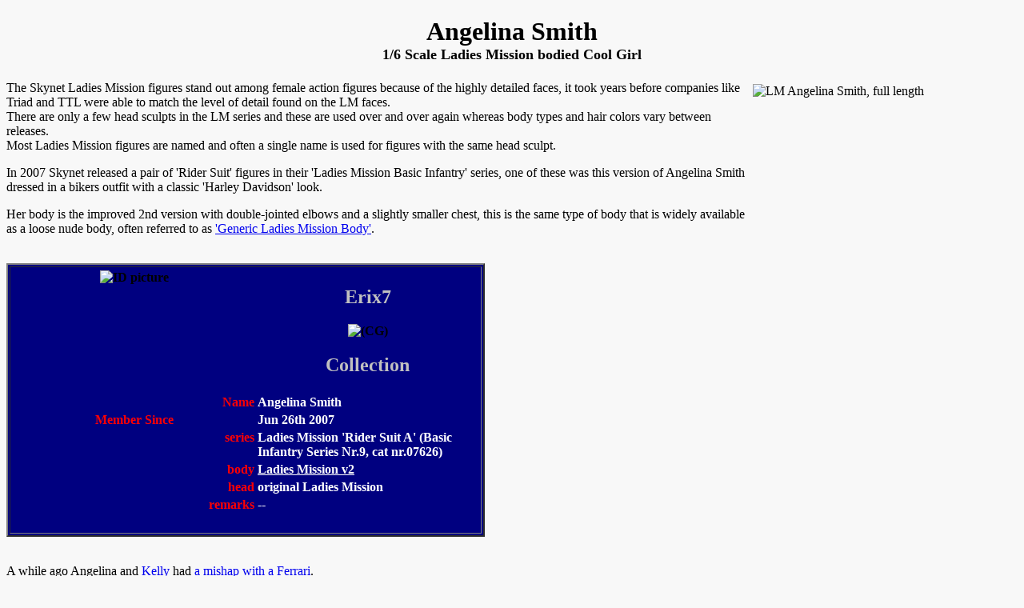

--- FILE ---
content_type: text/html
request_url: https://erix7.nl/models/lm_angelina.html
body_size: 4080
content:
<!DOCTYPE html PUBLIC "-//W3C//DTD HTML 4.01 Transitional//EN"
   "http://www.w3.org/TR/html4/loose.dtd">
<html lang="en">
<head>
   <meta http-equiv="Content-Type" content="text/html; charset=UTF-8">
   <title>Erix7' models &lt; 1/6 Scale Action Figure Cy Girls - Angelina Smith &gt; </title>
   <meta name="author" content="Eric Verschuur">
   <meta name="description" content="Pictures of Angelina Smith, a 1/6 scale v2 Body action figure from the Skynet Ladies Mission series.">
   <meta name="keywords" content="female action figure, Skynet, Ladies Mission, v2 Body ">
   <link rel="canonical" href="https://www.erix7.nl/models/lm_angelina.html">
   <!-- copyright (c) Eric Verschuur, 1997 - 2022 -->
   <base target="_blank">
</head>
<body bgcolor="#f8f8f8">

<h1 align="center">Angelina Smith<br><font size="+1">1/6 Scale Ladies Mission bodied Cool Girl</font></h1>
<p>
<img src="cg/dscn1798.jpg" alt="LM Angelina Smith, full length" width="327" height="846" align="right" hspace="4" vspace="4">
The Skynet Ladies Mission figures stand out among female action figures because of the highly detailed faces, it took years before companies like Triad and TTL were able to match the level of detail found on the LM faces.<br>
There are only a few head sculpts in the LM series and these are used over and over again whereas body types and hair colors vary between releases.<br>
Most Ladies Mission figures are named and often a single name is used for figures with the same head sculpt.</p>
<p>In 2007 Skynet released a pair of 'Rider Suit' figures in their 'Ladies Mission Basic Infantry' series, one of these was this version of Angelina Smith dressed in a bikers outfit with a classic 'Harley Davidson' look.</p>
<p>Her body is the improved 2nd version with double-jointed elbows and a slightly smaller chest, this is the same type of body that is widely available as a loose nude body, often referred to as <a href="cg_bodies.html#LMv2">'Generic Ladies Mission Body'</a>.<br>
</p>
<br>
<table border="2" bgcolor="navy">
<tr><td>
  <table>
  <tr><th valign="top"><img src="cgt/lm_angelina.jpg" width="100" height="120" alt="ID picture"></th><th width="275"><h2><font color="silver">Erix7</font></h2><img src="cgt/cglogo2.png" width="122" height="44" alt="(CG)"><h2><font color="silver">Collection</font></h2></th></tr>
  <tr><th align="right"><font color="red">Name</font></th><td><font color="white"><b>Angelina Smith</b></font></td></tr>
  <tr><th><font color="red">Member Since</font></th><td><font color="white"><b>Jun 26th 2007</b></font></td></tr>
  <tr><th align="right" valign="top"><font color="red">series</font></th><td><font color="white"><b>Ladies Mission 'Rider Suit A' (Basic Infantry Series Nr.9, cat&nbsp;nr.07626)</b></font></td></tr>
  <tr><th align="right"><font color="red">body</font></th><td><a href="cg_bodies.html#LMv2"><font color="white"><u><b>Ladies Mission v2</b></u></font></a></td></tr>
  <tr><th align="right"><font color="red">head</font></th><td><font color="white"><b>original Ladies Mission</b></font></td></tr>
  <tr><th align="right" valign="top"><font color="red">remarks</font></th><td><font color="white">--</font></td></tr>
  <tr><td>&nbsp;</td></tr>
  </table>
</td></tr>
</table>
<br>
<p>A while ago Angelina and <a href="lm_kelly.html">Kelly</a> had <a href="lm_ferrari.html">a mishap with a Ferrari</a>.</p>
<img src="cg/dscn1792.jpg" alt="LM Angelina Smith" width="480" height="996" align="left" hspace="4" vspace="4">
<br>
<br clear="all">
<br>
<a href="cygirl.html" target="_self">back to my Cy Girls main page</a>
<a href="http://validator.w3.org/check?uri=https://www.erix7.nl/models/lm_angelina.html"><img src="../pics/valid-html401.png"
    alt="Valid HTML 4.01 Transitional" height="31" width="88" align="right"></a>
<br clear="right">
<hr>
<script type="text/javascript">
<!--
  dlm = document.lastModified;
  document.write("<div align='right'><font size='-2'>created: Jun 20 2011<br>last modified: ", dlm.substring(0, dlm.lastIndexOf(" ")),"<\/font><\/div>");
  // -->
</script>
<noscript>
  <div align="right"><font size="-2">created: Jun 20 2011<br>last modified: Oct&nbsp;17 2022</font></div>
</noscript>
<br>
</body>
</html>

